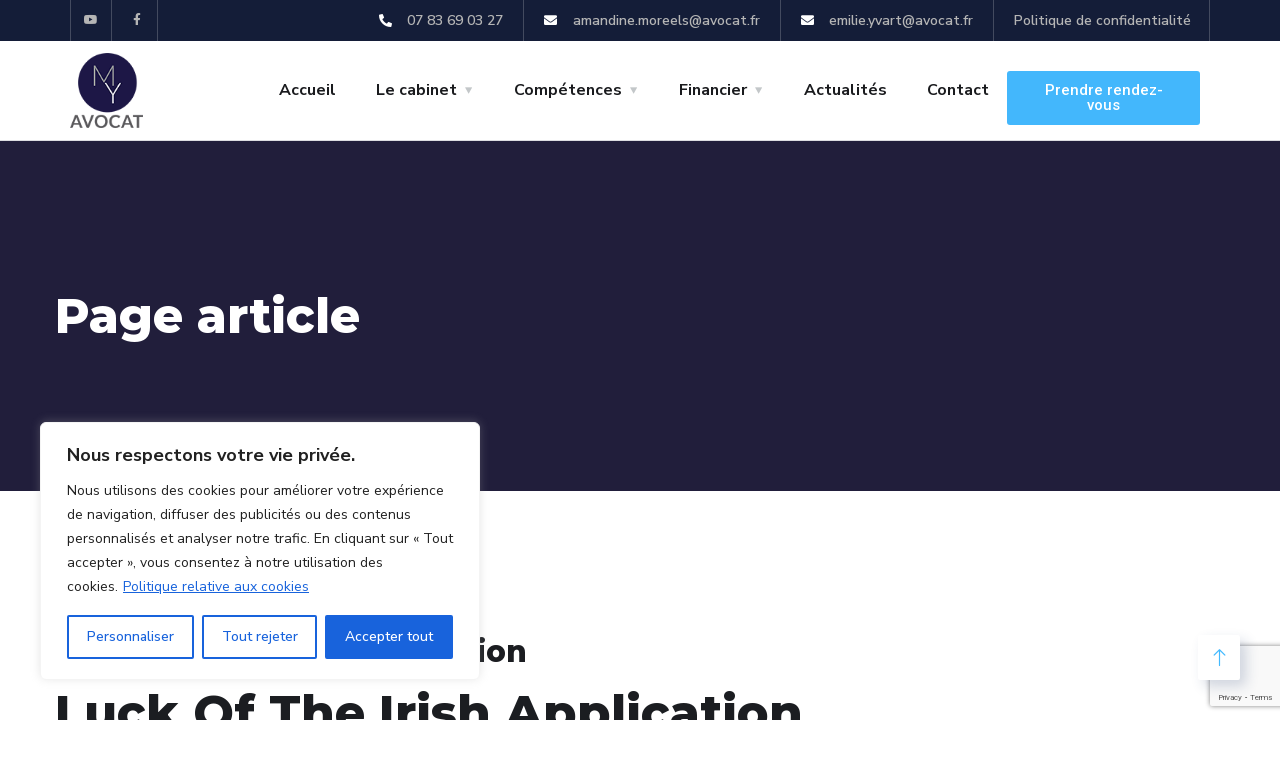

--- FILE ---
content_type: text/html; charset=utf-8
request_url: https://www.google.com/recaptcha/api2/anchor?ar=1&k=6LdAztIpAAAAAD5Cbt0PGLl1Hq3HF6v2wtwhWT88&co=aHR0cHM6Ly9teWF2b2NhdC1saWxsZS5mcjo0NDM.&hl=en&v=PoyoqOPhxBO7pBk68S4YbpHZ&size=invisible&anchor-ms=40000&execute-ms=30000&cb=cn14kpbjbkn7
body_size: 48886
content:
<!DOCTYPE HTML><html dir="ltr" lang="en"><head><meta http-equiv="Content-Type" content="text/html; charset=UTF-8">
<meta http-equiv="X-UA-Compatible" content="IE=edge">
<title>reCAPTCHA</title>
<style type="text/css">
/* cyrillic-ext */
@font-face {
  font-family: 'Roboto';
  font-style: normal;
  font-weight: 400;
  font-stretch: 100%;
  src: url(//fonts.gstatic.com/s/roboto/v48/KFO7CnqEu92Fr1ME7kSn66aGLdTylUAMa3GUBHMdazTgWw.woff2) format('woff2');
  unicode-range: U+0460-052F, U+1C80-1C8A, U+20B4, U+2DE0-2DFF, U+A640-A69F, U+FE2E-FE2F;
}
/* cyrillic */
@font-face {
  font-family: 'Roboto';
  font-style: normal;
  font-weight: 400;
  font-stretch: 100%;
  src: url(//fonts.gstatic.com/s/roboto/v48/KFO7CnqEu92Fr1ME7kSn66aGLdTylUAMa3iUBHMdazTgWw.woff2) format('woff2');
  unicode-range: U+0301, U+0400-045F, U+0490-0491, U+04B0-04B1, U+2116;
}
/* greek-ext */
@font-face {
  font-family: 'Roboto';
  font-style: normal;
  font-weight: 400;
  font-stretch: 100%;
  src: url(//fonts.gstatic.com/s/roboto/v48/KFO7CnqEu92Fr1ME7kSn66aGLdTylUAMa3CUBHMdazTgWw.woff2) format('woff2');
  unicode-range: U+1F00-1FFF;
}
/* greek */
@font-face {
  font-family: 'Roboto';
  font-style: normal;
  font-weight: 400;
  font-stretch: 100%;
  src: url(//fonts.gstatic.com/s/roboto/v48/KFO7CnqEu92Fr1ME7kSn66aGLdTylUAMa3-UBHMdazTgWw.woff2) format('woff2');
  unicode-range: U+0370-0377, U+037A-037F, U+0384-038A, U+038C, U+038E-03A1, U+03A3-03FF;
}
/* math */
@font-face {
  font-family: 'Roboto';
  font-style: normal;
  font-weight: 400;
  font-stretch: 100%;
  src: url(//fonts.gstatic.com/s/roboto/v48/KFO7CnqEu92Fr1ME7kSn66aGLdTylUAMawCUBHMdazTgWw.woff2) format('woff2');
  unicode-range: U+0302-0303, U+0305, U+0307-0308, U+0310, U+0312, U+0315, U+031A, U+0326-0327, U+032C, U+032F-0330, U+0332-0333, U+0338, U+033A, U+0346, U+034D, U+0391-03A1, U+03A3-03A9, U+03B1-03C9, U+03D1, U+03D5-03D6, U+03F0-03F1, U+03F4-03F5, U+2016-2017, U+2034-2038, U+203C, U+2040, U+2043, U+2047, U+2050, U+2057, U+205F, U+2070-2071, U+2074-208E, U+2090-209C, U+20D0-20DC, U+20E1, U+20E5-20EF, U+2100-2112, U+2114-2115, U+2117-2121, U+2123-214F, U+2190, U+2192, U+2194-21AE, U+21B0-21E5, U+21F1-21F2, U+21F4-2211, U+2213-2214, U+2216-22FF, U+2308-230B, U+2310, U+2319, U+231C-2321, U+2336-237A, U+237C, U+2395, U+239B-23B7, U+23D0, U+23DC-23E1, U+2474-2475, U+25AF, U+25B3, U+25B7, U+25BD, U+25C1, U+25CA, U+25CC, U+25FB, U+266D-266F, U+27C0-27FF, U+2900-2AFF, U+2B0E-2B11, U+2B30-2B4C, U+2BFE, U+3030, U+FF5B, U+FF5D, U+1D400-1D7FF, U+1EE00-1EEFF;
}
/* symbols */
@font-face {
  font-family: 'Roboto';
  font-style: normal;
  font-weight: 400;
  font-stretch: 100%;
  src: url(//fonts.gstatic.com/s/roboto/v48/KFO7CnqEu92Fr1ME7kSn66aGLdTylUAMaxKUBHMdazTgWw.woff2) format('woff2');
  unicode-range: U+0001-000C, U+000E-001F, U+007F-009F, U+20DD-20E0, U+20E2-20E4, U+2150-218F, U+2190, U+2192, U+2194-2199, U+21AF, U+21E6-21F0, U+21F3, U+2218-2219, U+2299, U+22C4-22C6, U+2300-243F, U+2440-244A, U+2460-24FF, U+25A0-27BF, U+2800-28FF, U+2921-2922, U+2981, U+29BF, U+29EB, U+2B00-2BFF, U+4DC0-4DFF, U+FFF9-FFFB, U+10140-1018E, U+10190-1019C, U+101A0, U+101D0-101FD, U+102E0-102FB, U+10E60-10E7E, U+1D2C0-1D2D3, U+1D2E0-1D37F, U+1F000-1F0FF, U+1F100-1F1AD, U+1F1E6-1F1FF, U+1F30D-1F30F, U+1F315, U+1F31C, U+1F31E, U+1F320-1F32C, U+1F336, U+1F378, U+1F37D, U+1F382, U+1F393-1F39F, U+1F3A7-1F3A8, U+1F3AC-1F3AF, U+1F3C2, U+1F3C4-1F3C6, U+1F3CA-1F3CE, U+1F3D4-1F3E0, U+1F3ED, U+1F3F1-1F3F3, U+1F3F5-1F3F7, U+1F408, U+1F415, U+1F41F, U+1F426, U+1F43F, U+1F441-1F442, U+1F444, U+1F446-1F449, U+1F44C-1F44E, U+1F453, U+1F46A, U+1F47D, U+1F4A3, U+1F4B0, U+1F4B3, U+1F4B9, U+1F4BB, U+1F4BF, U+1F4C8-1F4CB, U+1F4D6, U+1F4DA, U+1F4DF, U+1F4E3-1F4E6, U+1F4EA-1F4ED, U+1F4F7, U+1F4F9-1F4FB, U+1F4FD-1F4FE, U+1F503, U+1F507-1F50B, U+1F50D, U+1F512-1F513, U+1F53E-1F54A, U+1F54F-1F5FA, U+1F610, U+1F650-1F67F, U+1F687, U+1F68D, U+1F691, U+1F694, U+1F698, U+1F6AD, U+1F6B2, U+1F6B9-1F6BA, U+1F6BC, U+1F6C6-1F6CF, U+1F6D3-1F6D7, U+1F6E0-1F6EA, U+1F6F0-1F6F3, U+1F6F7-1F6FC, U+1F700-1F7FF, U+1F800-1F80B, U+1F810-1F847, U+1F850-1F859, U+1F860-1F887, U+1F890-1F8AD, U+1F8B0-1F8BB, U+1F8C0-1F8C1, U+1F900-1F90B, U+1F93B, U+1F946, U+1F984, U+1F996, U+1F9E9, U+1FA00-1FA6F, U+1FA70-1FA7C, U+1FA80-1FA89, U+1FA8F-1FAC6, U+1FACE-1FADC, U+1FADF-1FAE9, U+1FAF0-1FAF8, U+1FB00-1FBFF;
}
/* vietnamese */
@font-face {
  font-family: 'Roboto';
  font-style: normal;
  font-weight: 400;
  font-stretch: 100%;
  src: url(//fonts.gstatic.com/s/roboto/v48/KFO7CnqEu92Fr1ME7kSn66aGLdTylUAMa3OUBHMdazTgWw.woff2) format('woff2');
  unicode-range: U+0102-0103, U+0110-0111, U+0128-0129, U+0168-0169, U+01A0-01A1, U+01AF-01B0, U+0300-0301, U+0303-0304, U+0308-0309, U+0323, U+0329, U+1EA0-1EF9, U+20AB;
}
/* latin-ext */
@font-face {
  font-family: 'Roboto';
  font-style: normal;
  font-weight: 400;
  font-stretch: 100%;
  src: url(//fonts.gstatic.com/s/roboto/v48/KFO7CnqEu92Fr1ME7kSn66aGLdTylUAMa3KUBHMdazTgWw.woff2) format('woff2');
  unicode-range: U+0100-02BA, U+02BD-02C5, U+02C7-02CC, U+02CE-02D7, U+02DD-02FF, U+0304, U+0308, U+0329, U+1D00-1DBF, U+1E00-1E9F, U+1EF2-1EFF, U+2020, U+20A0-20AB, U+20AD-20C0, U+2113, U+2C60-2C7F, U+A720-A7FF;
}
/* latin */
@font-face {
  font-family: 'Roboto';
  font-style: normal;
  font-weight: 400;
  font-stretch: 100%;
  src: url(//fonts.gstatic.com/s/roboto/v48/KFO7CnqEu92Fr1ME7kSn66aGLdTylUAMa3yUBHMdazQ.woff2) format('woff2');
  unicode-range: U+0000-00FF, U+0131, U+0152-0153, U+02BB-02BC, U+02C6, U+02DA, U+02DC, U+0304, U+0308, U+0329, U+2000-206F, U+20AC, U+2122, U+2191, U+2193, U+2212, U+2215, U+FEFF, U+FFFD;
}
/* cyrillic-ext */
@font-face {
  font-family: 'Roboto';
  font-style: normal;
  font-weight: 500;
  font-stretch: 100%;
  src: url(//fonts.gstatic.com/s/roboto/v48/KFO7CnqEu92Fr1ME7kSn66aGLdTylUAMa3GUBHMdazTgWw.woff2) format('woff2');
  unicode-range: U+0460-052F, U+1C80-1C8A, U+20B4, U+2DE0-2DFF, U+A640-A69F, U+FE2E-FE2F;
}
/* cyrillic */
@font-face {
  font-family: 'Roboto';
  font-style: normal;
  font-weight: 500;
  font-stretch: 100%;
  src: url(//fonts.gstatic.com/s/roboto/v48/KFO7CnqEu92Fr1ME7kSn66aGLdTylUAMa3iUBHMdazTgWw.woff2) format('woff2');
  unicode-range: U+0301, U+0400-045F, U+0490-0491, U+04B0-04B1, U+2116;
}
/* greek-ext */
@font-face {
  font-family: 'Roboto';
  font-style: normal;
  font-weight: 500;
  font-stretch: 100%;
  src: url(//fonts.gstatic.com/s/roboto/v48/KFO7CnqEu92Fr1ME7kSn66aGLdTylUAMa3CUBHMdazTgWw.woff2) format('woff2');
  unicode-range: U+1F00-1FFF;
}
/* greek */
@font-face {
  font-family: 'Roboto';
  font-style: normal;
  font-weight: 500;
  font-stretch: 100%;
  src: url(//fonts.gstatic.com/s/roboto/v48/KFO7CnqEu92Fr1ME7kSn66aGLdTylUAMa3-UBHMdazTgWw.woff2) format('woff2');
  unicode-range: U+0370-0377, U+037A-037F, U+0384-038A, U+038C, U+038E-03A1, U+03A3-03FF;
}
/* math */
@font-face {
  font-family: 'Roboto';
  font-style: normal;
  font-weight: 500;
  font-stretch: 100%;
  src: url(//fonts.gstatic.com/s/roboto/v48/KFO7CnqEu92Fr1ME7kSn66aGLdTylUAMawCUBHMdazTgWw.woff2) format('woff2');
  unicode-range: U+0302-0303, U+0305, U+0307-0308, U+0310, U+0312, U+0315, U+031A, U+0326-0327, U+032C, U+032F-0330, U+0332-0333, U+0338, U+033A, U+0346, U+034D, U+0391-03A1, U+03A3-03A9, U+03B1-03C9, U+03D1, U+03D5-03D6, U+03F0-03F1, U+03F4-03F5, U+2016-2017, U+2034-2038, U+203C, U+2040, U+2043, U+2047, U+2050, U+2057, U+205F, U+2070-2071, U+2074-208E, U+2090-209C, U+20D0-20DC, U+20E1, U+20E5-20EF, U+2100-2112, U+2114-2115, U+2117-2121, U+2123-214F, U+2190, U+2192, U+2194-21AE, U+21B0-21E5, U+21F1-21F2, U+21F4-2211, U+2213-2214, U+2216-22FF, U+2308-230B, U+2310, U+2319, U+231C-2321, U+2336-237A, U+237C, U+2395, U+239B-23B7, U+23D0, U+23DC-23E1, U+2474-2475, U+25AF, U+25B3, U+25B7, U+25BD, U+25C1, U+25CA, U+25CC, U+25FB, U+266D-266F, U+27C0-27FF, U+2900-2AFF, U+2B0E-2B11, U+2B30-2B4C, U+2BFE, U+3030, U+FF5B, U+FF5D, U+1D400-1D7FF, U+1EE00-1EEFF;
}
/* symbols */
@font-face {
  font-family: 'Roboto';
  font-style: normal;
  font-weight: 500;
  font-stretch: 100%;
  src: url(//fonts.gstatic.com/s/roboto/v48/KFO7CnqEu92Fr1ME7kSn66aGLdTylUAMaxKUBHMdazTgWw.woff2) format('woff2');
  unicode-range: U+0001-000C, U+000E-001F, U+007F-009F, U+20DD-20E0, U+20E2-20E4, U+2150-218F, U+2190, U+2192, U+2194-2199, U+21AF, U+21E6-21F0, U+21F3, U+2218-2219, U+2299, U+22C4-22C6, U+2300-243F, U+2440-244A, U+2460-24FF, U+25A0-27BF, U+2800-28FF, U+2921-2922, U+2981, U+29BF, U+29EB, U+2B00-2BFF, U+4DC0-4DFF, U+FFF9-FFFB, U+10140-1018E, U+10190-1019C, U+101A0, U+101D0-101FD, U+102E0-102FB, U+10E60-10E7E, U+1D2C0-1D2D3, U+1D2E0-1D37F, U+1F000-1F0FF, U+1F100-1F1AD, U+1F1E6-1F1FF, U+1F30D-1F30F, U+1F315, U+1F31C, U+1F31E, U+1F320-1F32C, U+1F336, U+1F378, U+1F37D, U+1F382, U+1F393-1F39F, U+1F3A7-1F3A8, U+1F3AC-1F3AF, U+1F3C2, U+1F3C4-1F3C6, U+1F3CA-1F3CE, U+1F3D4-1F3E0, U+1F3ED, U+1F3F1-1F3F3, U+1F3F5-1F3F7, U+1F408, U+1F415, U+1F41F, U+1F426, U+1F43F, U+1F441-1F442, U+1F444, U+1F446-1F449, U+1F44C-1F44E, U+1F453, U+1F46A, U+1F47D, U+1F4A3, U+1F4B0, U+1F4B3, U+1F4B9, U+1F4BB, U+1F4BF, U+1F4C8-1F4CB, U+1F4D6, U+1F4DA, U+1F4DF, U+1F4E3-1F4E6, U+1F4EA-1F4ED, U+1F4F7, U+1F4F9-1F4FB, U+1F4FD-1F4FE, U+1F503, U+1F507-1F50B, U+1F50D, U+1F512-1F513, U+1F53E-1F54A, U+1F54F-1F5FA, U+1F610, U+1F650-1F67F, U+1F687, U+1F68D, U+1F691, U+1F694, U+1F698, U+1F6AD, U+1F6B2, U+1F6B9-1F6BA, U+1F6BC, U+1F6C6-1F6CF, U+1F6D3-1F6D7, U+1F6E0-1F6EA, U+1F6F0-1F6F3, U+1F6F7-1F6FC, U+1F700-1F7FF, U+1F800-1F80B, U+1F810-1F847, U+1F850-1F859, U+1F860-1F887, U+1F890-1F8AD, U+1F8B0-1F8BB, U+1F8C0-1F8C1, U+1F900-1F90B, U+1F93B, U+1F946, U+1F984, U+1F996, U+1F9E9, U+1FA00-1FA6F, U+1FA70-1FA7C, U+1FA80-1FA89, U+1FA8F-1FAC6, U+1FACE-1FADC, U+1FADF-1FAE9, U+1FAF0-1FAF8, U+1FB00-1FBFF;
}
/* vietnamese */
@font-face {
  font-family: 'Roboto';
  font-style: normal;
  font-weight: 500;
  font-stretch: 100%;
  src: url(//fonts.gstatic.com/s/roboto/v48/KFO7CnqEu92Fr1ME7kSn66aGLdTylUAMa3OUBHMdazTgWw.woff2) format('woff2');
  unicode-range: U+0102-0103, U+0110-0111, U+0128-0129, U+0168-0169, U+01A0-01A1, U+01AF-01B0, U+0300-0301, U+0303-0304, U+0308-0309, U+0323, U+0329, U+1EA0-1EF9, U+20AB;
}
/* latin-ext */
@font-face {
  font-family: 'Roboto';
  font-style: normal;
  font-weight: 500;
  font-stretch: 100%;
  src: url(//fonts.gstatic.com/s/roboto/v48/KFO7CnqEu92Fr1ME7kSn66aGLdTylUAMa3KUBHMdazTgWw.woff2) format('woff2');
  unicode-range: U+0100-02BA, U+02BD-02C5, U+02C7-02CC, U+02CE-02D7, U+02DD-02FF, U+0304, U+0308, U+0329, U+1D00-1DBF, U+1E00-1E9F, U+1EF2-1EFF, U+2020, U+20A0-20AB, U+20AD-20C0, U+2113, U+2C60-2C7F, U+A720-A7FF;
}
/* latin */
@font-face {
  font-family: 'Roboto';
  font-style: normal;
  font-weight: 500;
  font-stretch: 100%;
  src: url(//fonts.gstatic.com/s/roboto/v48/KFO7CnqEu92Fr1ME7kSn66aGLdTylUAMa3yUBHMdazQ.woff2) format('woff2');
  unicode-range: U+0000-00FF, U+0131, U+0152-0153, U+02BB-02BC, U+02C6, U+02DA, U+02DC, U+0304, U+0308, U+0329, U+2000-206F, U+20AC, U+2122, U+2191, U+2193, U+2212, U+2215, U+FEFF, U+FFFD;
}
/* cyrillic-ext */
@font-face {
  font-family: 'Roboto';
  font-style: normal;
  font-weight: 900;
  font-stretch: 100%;
  src: url(//fonts.gstatic.com/s/roboto/v48/KFO7CnqEu92Fr1ME7kSn66aGLdTylUAMa3GUBHMdazTgWw.woff2) format('woff2');
  unicode-range: U+0460-052F, U+1C80-1C8A, U+20B4, U+2DE0-2DFF, U+A640-A69F, U+FE2E-FE2F;
}
/* cyrillic */
@font-face {
  font-family: 'Roboto';
  font-style: normal;
  font-weight: 900;
  font-stretch: 100%;
  src: url(//fonts.gstatic.com/s/roboto/v48/KFO7CnqEu92Fr1ME7kSn66aGLdTylUAMa3iUBHMdazTgWw.woff2) format('woff2');
  unicode-range: U+0301, U+0400-045F, U+0490-0491, U+04B0-04B1, U+2116;
}
/* greek-ext */
@font-face {
  font-family: 'Roboto';
  font-style: normal;
  font-weight: 900;
  font-stretch: 100%;
  src: url(//fonts.gstatic.com/s/roboto/v48/KFO7CnqEu92Fr1ME7kSn66aGLdTylUAMa3CUBHMdazTgWw.woff2) format('woff2');
  unicode-range: U+1F00-1FFF;
}
/* greek */
@font-face {
  font-family: 'Roboto';
  font-style: normal;
  font-weight: 900;
  font-stretch: 100%;
  src: url(//fonts.gstatic.com/s/roboto/v48/KFO7CnqEu92Fr1ME7kSn66aGLdTylUAMa3-UBHMdazTgWw.woff2) format('woff2');
  unicode-range: U+0370-0377, U+037A-037F, U+0384-038A, U+038C, U+038E-03A1, U+03A3-03FF;
}
/* math */
@font-face {
  font-family: 'Roboto';
  font-style: normal;
  font-weight: 900;
  font-stretch: 100%;
  src: url(//fonts.gstatic.com/s/roboto/v48/KFO7CnqEu92Fr1ME7kSn66aGLdTylUAMawCUBHMdazTgWw.woff2) format('woff2');
  unicode-range: U+0302-0303, U+0305, U+0307-0308, U+0310, U+0312, U+0315, U+031A, U+0326-0327, U+032C, U+032F-0330, U+0332-0333, U+0338, U+033A, U+0346, U+034D, U+0391-03A1, U+03A3-03A9, U+03B1-03C9, U+03D1, U+03D5-03D6, U+03F0-03F1, U+03F4-03F5, U+2016-2017, U+2034-2038, U+203C, U+2040, U+2043, U+2047, U+2050, U+2057, U+205F, U+2070-2071, U+2074-208E, U+2090-209C, U+20D0-20DC, U+20E1, U+20E5-20EF, U+2100-2112, U+2114-2115, U+2117-2121, U+2123-214F, U+2190, U+2192, U+2194-21AE, U+21B0-21E5, U+21F1-21F2, U+21F4-2211, U+2213-2214, U+2216-22FF, U+2308-230B, U+2310, U+2319, U+231C-2321, U+2336-237A, U+237C, U+2395, U+239B-23B7, U+23D0, U+23DC-23E1, U+2474-2475, U+25AF, U+25B3, U+25B7, U+25BD, U+25C1, U+25CA, U+25CC, U+25FB, U+266D-266F, U+27C0-27FF, U+2900-2AFF, U+2B0E-2B11, U+2B30-2B4C, U+2BFE, U+3030, U+FF5B, U+FF5D, U+1D400-1D7FF, U+1EE00-1EEFF;
}
/* symbols */
@font-face {
  font-family: 'Roboto';
  font-style: normal;
  font-weight: 900;
  font-stretch: 100%;
  src: url(//fonts.gstatic.com/s/roboto/v48/KFO7CnqEu92Fr1ME7kSn66aGLdTylUAMaxKUBHMdazTgWw.woff2) format('woff2');
  unicode-range: U+0001-000C, U+000E-001F, U+007F-009F, U+20DD-20E0, U+20E2-20E4, U+2150-218F, U+2190, U+2192, U+2194-2199, U+21AF, U+21E6-21F0, U+21F3, U+2218-2219, U+2299, U+22C4-22C6, U+2300-243F, U+2440-244A, U+2460-24FF, U+25A0-27BF, U+2800-28FF, U+2921-2922, U+2981, U+29BF, U+29EB, U+2B00-2BFF, U+4DC0-4DFF, U+FFF9-FFFB, U+10140-1018E, U+10190-1019C, U+101A0, U+101D0-101FD, U+102E0-102FB, U+10E60-10E7E, U+1D2C0-1D2D3, U+1D2E0-1D37F, U+1F000-1F0FF, U+1F100-1F1AD, U+1F1E6-1F1FF, U+1F30D-1F30F, U+1F315, U+1F31C, U+1F31E, U+1F320-1F32C, U+1F336, U+1F378, U+1F37D, U+1F382, U+1F393-1F39F, U+1F3A7-1F3A8, U+1F3AC-1F3AF, U+1F3C2, U+1F3C4-1F3C6, U+1F3CA-1F3CE, U+1F3D4-1F3E0, U+1F3ED, U+1F3F1-1F3F3, U+1F3F5-1F3F7, U+1F408, U+1F415, U+1F41F, U+1F426, U+1F43F, U+1F441-1F442, U+1F444, U+1F446-1F449, U+1F44C-1F44E, U+1F453, U+1F46A, U+1F47D, U+1F4A3, U+1F4B0, U+1F4B3, U+1F4B9, U+1F4BB, U+1F4BF, U+1F4C8-1F4CB, U+1F4D6, U+1F4DA, U+1F4DF, U+1F4E3-1F4E6, U+1F4EA-1F4ED, U+1F4F7, U+1F4F9-1F4FB, U+1F4FD-1F4FE, U+1F503, U+1F507-1F50B, U+1F50D, U+1F512-1F513, U+1F53E-1F54A, U+1F54F-1F5FA, U+1F610, U+1F650-1F67F, U+1F687, U+1F68D, U+1F691, U+1F694, U+1F698, U+1F6AD, U+1F6B2, U+1F6B9-1F6BA, U+1F6BC, U+1F6C6-1F6CF, U+1F6D3-1F6D7, U+1F6E0-1F6EA, U+1F6F0-1F6F3, U+1F6F7-1F6FC, U+1F700-1F7FF, U+1F800-1F80B, U+1F810-1F847, U+1F850-1F859, U+1F860-1F887, U+1F890-1F8AD, U+1F8B0-1F8BB, U+1F8C0-1F8C1, U+1F900-1F90B, U+1F93B, U+1F946, U+1F984, U+1F996, U+1F9E9, U+1FA00-1FA6F, U+1FA70-1FA7C, U+1FA80-1FA89, U+1FA8F-1FAC6, U+1FACE-1FADC, U+1FADF-1FAE9, U+1FAF0-1FAF8, U+1FB00-1FBFF;
}
/* vietnamese */
@font-face {
  font-family: 'Roboto';
  font-style: normal;
  font-weight: 900;
  font-stretch: 100%;
  src: url(//fonts.gstatic.com/s/roboto/v48/KFO7CnqEu92Fr1ME7kSn66aGLdTylUAMa3OUBHMdazTgWw.woff2) format('woff2');
  unicode-range: U+0102-0103, U+0110-0111, U+0128-0129, U+0168-0169, U+01A0-01A1, U+01AF-01B0, U+0300-0301, U+0303-0304, U+0308-0309, U+0323, U+0329, U+1EA0-1EF9, U+20AB;
}
/* latin-ext */
@font-face {
  font-family: 'Roboto';
  font-style: normal;
  font-weight: 900;
  font-stretch: 100%;
  src: url(//fonts.gstatic.com/s/roboto/v48/KFO7CnqEu92Fr1ME7kSn66aGLdTylUAMa3KUBHMdazTgWw.woff2) format('woff2');
  unicode-range: U+0100-02BA, U+02BD-02C5, U+02C7-02CC, U+02CE-02D7, U+02DD-02FF, U+0304, U+0308, U+0329, U+1D00-1DBF, U+1E00-1E9F, U+1EF2-1EFF, U+2020, U+20A0-20AB, U+20AD-20C0, U+2113, U+2C60-2C7F, U+A720-A7FF;
}
/* latin */
@font-face {
  font-family: 'Roboto';
  font-style: normal;
  font-weight: 900;
  font-stretch: 100%;
  src: url(//fonts.gstatic.com/s/roboto/v48/KFO7CnqEu92Fr1ME7kSn66aGLdTylUAMa3yUBHMdazQ.woff2) format('woff2');
  unicode-range: U+0000-00FF, U+0131, U+0152-0153, U+02BB-02BC, U+02C6, U+02DA, U+02DC, U+0304, U+0308, U+0329, U+2000-206F, U+20AC, U+2122, U+2191, U+2193, U+2212, U+2215, U+FEFF, U+FFFD;
}

</style>
<link rel="stylesheet" type="text/css" href="https://www.gstatic.com/recaptcha/releases/PoyoqOPhxBO7pBk68S4YbpHZ/styles__ltr.css">
<script nonce="aDxOMIUZJYj8kF2Z9Lq-5w" type="text/javascript">window['__recaptcha_api'] = 'https://www.google.com/recaptcha/api2/';</script>
<script type="text/javascript" src="https://www.gstatic.com/recaptcha/releases/PoyoqOPhxBO7pBk68S4YbpHZ/recaptcha__en.js" nonce="aDxOMIUZJYj8kF2Z9Lq-5w">
      
    </script></head>
<body><div id="rc-anchor-alert" class="rc-anchor-alert"></div>
<input type="hidden" id="recaptcha-token" value="[base64]">
<script type="text/javascript" nonce="aDxOMIUZJYj8kF2Z9Lq-5w">
      recaptcha.anchor.Main.init("[\x22ainput\x22,[\x22bgdata\x22,\x22\x22,\[base64]/[base64]/[base64]/[base64]/cjw8ejpyPj4+eil9Y2F0Y2gobCl7dGhyb3cgbDt9fSxIPWZ1bmN0aW9uKHcsdCx6KXtpZih3PT0xOTR8fHc9PTIwOCl0LnZbd10/dC52W3ddLmNvbmNhdCh6KTp0LnZbd109b2Yoeix0KTtlbHNle2lmKHQuYkImJnchPTMxNylyZXR1cm47dz09NjZ8fHc9PTEyMnx8dz09NDcwfHx3PT00NHx8dz09NDE2fHx3PT0zOTd8fHc9PTQyMXx8dz09Njh8fHc9PTcwfHx3PT0xODQ/[base64]/[base64]/[base64]/bmV3IGRbVl0oSlswXSk6cD09Mj9uZXcgZFtWXShKWzBdLEpbMV0pOnA9PTM/bmV3IGRbVl0oSlswXSxKWzFdLEpbMl0pOnA9PTQ/[base64]/[base64]/[base64]/[base64]\x22,\[base64]\\u003d\x22,\x22FMKnYw7DmMKlK13CtcKbJMOBPnbDvsKHw4toBcKXw4p4wprDoHhnw77Ct0bDsl/Ck8Kkw7PClCZaGsOCw44CdQXCh8KNGXQ1w68AG8OPcgd8QsO3wrl1VMKSw4HDnl/[base64]/wrLDuiEDwrTCu27CvELCvGFGwovCusK0w43CkhMywq9Iw6xhMcODwr3Cg8OtwrDCocKsSVMYwrPCgMK2bTnDtsOhw5EDw5HDtsKEw4F4YFfDmMKHLRHCqMKpwqBkeSVRw6NGM8O5w4DCmcO2AUQ8wpgfZsO3wrJJGSh/w7h5Z3XDlsK5az7DiHMkfsOvwqrCpsOFw4PDuMO3w4Ziw4nDgcKLwrhSw5/DnMO9wp7CtcOKSAg3w6XCpMOhw4XDoQgPNAt+w4/DjcOzGm/DpEHDrsOoRXLCmcODbMKQwp/Dp8Ofw43CtsKJwo1Bw409wqd6w5LDpl3CtW7DsnrDicK9w4PDhyF7wrZNS8KtOsKcKMOewoPCl8KUZ8KgwqFTNW50GsKHL8OCw5UVwqZPccKBwqALeAFCw55GWMK0wrkJw4vDtU9SWAPDtcOPwr/Co8OyORrCmsOmwqwPwqErw65kJ8O2SHlCKsO4QcKwC8OSBwrCvmc/w5PDkVU1w5Bjwo4Uw6DCtHocLcO3wqvDjkg0w5DCglzCncKZLG3Dl8OfN1hxW0kRDMKzwqnDtXPCgcOSw43DskTDvcOyRBbDmRBCwplxw65lwqbCusKMwogsIMKVSSbCjC/CqhnCmADDiX81w5/DmcKAOjIew50XfMO9wrEQY8O5dFxnQMOSLcOFSMOWwo7CnGzCjkYuB8OLKwjCqsKLwrLDv2Vrwp59HsODPcOfw7HDpSRsw4HDqnBGw6DCm8KGwrDDrcOFwqPCnVzDrAJHw5/CsA/Co8KANVYBw5nDncKFPnbCvMKHw4UWAlTDvnTCmMKVwrLCmzMLwrPCujjCpMOxw54qwo4Hw7/DsykeFsKcw5zDj2gSP8OfZcKUDQ7DisKhSCzCgcK7w60rwokxPQHCisOfwoc/R8OFwqA/a8OwYcOwPMOWGTZSw7IxwoFKw6XDo3vDuRrCrMOfwpvCosKVKsKHw4jCkgnDmcOMX8OHXHUfCyw9AMKBwo3CuRIZw7HCim3CsAfCpSoowpLDh8Knw4RRGnQlw6PCumbDiMKmDnocw5NZb8K7w7Eewr1/w57Dv2fDokpww787wpU9w4XDscO4wqjCjcOaw4cjD8K0w4XCsxvDrsOTfUzCvV3Cm8OaQSbClcKNPVLCqsOIwrlsJyUewoDDhk0MecOxScOswqzClwbCvcOoc8OXwpfDsydfXwzCsT3DisK9wrJ0w7/CgsOBwr3DsiXDi8KKwoTCvz8Bwo/CkSfDqMKhIicdNyjDk8OKeAXCqcKDwoEFw6HCq2kJw7lZw6bCtyHCmcKnw53CvcKVP8KXM8ObHMOqOcKFw6l8YMOKw6nDiER0V8OjH8KhdsOBOcKRDFnCksKOwokSaAbCowvDvcO0w6fDihQMwqV/wqnDpiLCqyMHwrDDgMK4w4zDsntzw45HOsKUF8OGwrpDa8K6HW05w7nCuRzDisKGwoERLMKmP3xqwocCwpE1KRfDkg8Yw7kXw4RTw6fDu1XChy4Xw5jDkTESPkLCv112wobCrWTDg2/DgMKFSHIzw4jCsCbDg0HDvsKpw4HCusKuw4JbwrFkNxfDgVpLw5bCjMK2CMKlwo/ChcKXwpJTJMKCA8O5wpsAw514cDcTHw/DssOeworDmAPCijnDhQ7DlDE5XlxHTCfDqMO4Nnx9wrbCq8KIw6MmFsOpwo0KTgjCohokw5/Ck8KSw7bCuVNcPk7CpC5zw7NSaMOgwrXCsTrDmMOvw68dw6ckw6Bww4tawrTDv8Khw6DCo8OACMKdw4dWw5LDoiEfUsO2DsKQw5/Dh8KiwprDlMOVZcKYw7vClyhIwp1uwpVQYDTDs1/Dv0Vqezk2w6oCG8OxGcOxw4RMDsKfbsOjZQQxw6/CrsKDw5LDo3fDvx3DunNew7MLwqEUwpDCgwUnwq3ClCBrJMKtwrxsw4vCuMKew4xswp8iIMOzTXDDnHJ5BcKEMBN/wp3DpcOHRcOJLV4pw7R+SMKRNcK/[base64]/DoMO/wpYow7ZFw7TCvMO9S1DDtE/[base64]/R8Kzw6jDg2szHsOmdMKmw4fCuTPCuMO+RMOOGjvCncKPGsK7w6FCRwAwQ8KlFcOhw7vCt8KzwrtNZsKLdsKZwrtlw4PCmsK+PFfCkhU8woQyOn5fwr3DjmTCv8KSaVRAw5YbS3LCmMO2w7nCoMKowqzCv8Kww7PDqmwJw6HChW/[base64]/ClcOywpQGw5/CjsOxw7bDncOWXsO1KX3DjkklwrHCtsKfwoh7w6DDosOnw6YBIRbDmcOew6smwqh4wobCkgxaw6cCwrXDtk5uwp4EDVHChcK0w69XbC0ow7DCksOUGg1MMsKowohEw6JqLC5lQMKSwqEPAWhYbwkrwpZYZsOiw6xkwp40w4XCh8KHw51FM8KvTE7DiMONw7/CvsKOw5RYDcKqdcO5w7/CthJFLsKMwq3DlMKAwpIDwo3DgDIUcMKDdk4BScOMw4IVLMK6ZcOUInDCqml8E8KqTG/[base64]/w6rCm2d4w4shwprDlcOmA8Opw5fCocKNLHbCiMOFAsKUwqdGwpnDh8KuL2TCmEEEw6DClmhccsO6F0tzwpXCpsOmw7HCj8KxGnbDuyZ6OsK6P8OwacKAw7xtBDPDuMONw7rDucOWwrbClMKOw6A8EsKjwq/DkMO6ZCjCuMKKfMKPw691woPCtMKHwqp7OcOqQ8K+wrcRwrXCo8KEY3jDvMKYw4DDiF06wqMQasKfwrxZfXbCmsKVAU1mw4rChUFNwrXDuQrCshTDikHCvyZzwrjDnMKDwp/DqsOTwqQtcMOpZ8OIEMKAFFfDsMOnJzk7wqvDmnlBwoUcIRQnPkgSw7PCtsOGw7zDlMKxwqByw7lNfzMbwoJ7MTXCpMOOwpbDocK/[base64]/[base64]/CmsOFw4giEsKrIsK2wo3DisOWH8OLSjkJwrcvLMOvUMK0wpDDvTt4wppHBj5hwofDj8KeIMObw4cbw7zDi8OCwo/CmQ0AMcKIYMO9OjnDgnHCrMOSwobDhsKmwrzDuMOVBDRswql6VgRPXsOBVCHCnMK/f8KtScOVw7bClzHDpSwOw4VKw7plw7/[base64]/CuMKcwpzDosOHwpbChS/DlMOOFTPChQA7Bw1lwrzDi8OGDMKgHsKzDXzDssKWw4lUG8KFOCEoT8K+YcKRdizCv3PDnsO7woPDrMOJc8OnwpDDl8KNw7DDgmk4w7Ifw5ghGGsQUlRew7/DqUTChnDCqgDDuhnDg0zDngbDscOYw7MBD3TDgjE8CMKlwpEFwo3CqsKCw6c3wrgwGcKdIcOQw6RGCsK8wpfCuMK2w457w7Rcw4wUwq5hGsOdwpxrVRPCh0UVw6DDuQDDgMOTwq8xTUDCoTofwpRkwrg0J8OtasOuwoEHw5h2w58IwphRe0jCtxjCox/[base64]/IMKoT8KoZkXDtcObdgtibic/w4hrwpnDo8O5w4A2wp3CkRQIw5zCu8KawqLDlsOYwpjCu8KOO8KMOMKdZUVndsOxO8KADsKIw7cBwql6CA8PcMK8w7Qpb8O2w4zDlMO+w5deNBnCk8OrKMKwwqnDmkDCh2lTwq0kw6R9wrQnMMOqQsKkwqoea0nDklrCg1/CsMO/WhFabDs1w7jDhRk5DcKPwqgHwqAzw4/[base64]/w4PDuMKOWh0ZVjLDrsOCGcOCHw9dB01uwrTCmRdWw7rDi8OWJy4sw4LCl8KUwrgpw78Gw47Cimpxw7E4JzVPwrHDvMKJwpHCn1zDmgtkc8KAJcKlwqjDi8O3w7MLM35jRiALbcOhZMKIdcOwJkPDjsKqaMK7bMKww4fDmQDCti8/fWURw57DvsOZMFPCvcK+EVDCr8KLTQDDgzHDn3XDv1rCvcK5w6EZw6fCk0JkUmDDkcOsfcKhw7VoW0PDj8KYOzsHw4U5eiZBTxo4w4/CpsK/woNxw4LDhsOaIcOYX8KFIBzDgMK6FMODBsO8w7xVcB7CgMOdNMOXLMK2wo9VEDIlwobDsllwDMOawrHCi8K1wohJwrbCmG9jXmN3JsO7JMKiw5RKw41IQcKocHlwwprCtE/DmXjDtMOhw7fDisKwwqYHwodQLcOyw6zCr8KJYT/[base64]/[base64]/CsgnDhMKIw5NgTMKjw6tJV8OGbMKWw5YWNMKFw5DDm8OoXDHCtm3DpkcywrNTXlVhdSzDtH7CtsKoBiETw7ITwpJFwq/Dq8Kgw6daBsKEw5F8wrsFwrHCghDDuVPDosKswqbDqkHCjcKZwrXCiwvDhcOlUcKcbCXDgBnDlQbCtMOPKXh9wqPCqsOtwrdIfjVswrXCrnfDgMKPVyrCmsOjwrTDpcKZwrXCjsKjwpQWwqTCgFrCmyHCkG/DssK5FhvDjMKmWcOqZcOWLnxmw7LCknvDniEKw53CgMOiwr17MsK/BwB2HsKUw7EywrvCvsO5EMKOYzZbwqHDq0/Dm3gYCjHDtcOGwrA4woNwwr3CpirCrsONOsKRwqsYF8KkGcKqw5/CpnQbF8OMbxzCqhPCtzIXW8Ogw4bCqXsgVMKywr4KBsKDRFLCkMKYJ8KlbMOZDADCgsO3FMOEPUISQEzDsMKVB8K2wpV5SU5Jw4wrdMKMw43DjcOQFsKtwqkEaX/CvUDDhQhxNMO+dMOVw7bDoDzDs8KVEcOCDnrCvMOaJWIXYzjCsi/CmsKzw5rDoy/CnWxhw5VqUzMPKmZMWcK0wrXDuj/CgBHDqcObw6UUwox1woomNMO4XMKzw6A8MxUZPwzDhHFGU8KPwokAwqjCtcODDcKYwqnCssOnwrbCv8OwC8KswqxrcsOJwrXCqsO3w6PDr8Omw7IwOMKAd8Ovw7zDi8KLw7cfwpPDhcKqXj8KJjNfw4Z/cXw7wrI3wqwIbVnCt8KBw5pmwqtxRRLCnMOzCSDCpAEYwpDCjMKkbw3DjCICwoHDucKmw6TDsMKAwpASwqp4NGQNIcOSw4/DhDXDijFJXS7DgcOHUcOfwpjDvcKFw4bCgMKFw6TCuQ4IwoF9DcKVQcOBwojCpDlGwoQ/[base64]/Dv8O7w7paw5gsw7DCrG7DlD5VLsOsw5zDjsKOaiUiRcOrw6MOwpnCpQTDvMKCaH5Pw40awo4/S8KEEl8ifcOSDsOEw7HDhUBZwqtFw77Dikokw598w53Du8OuScKXwqnCtzBiw7cWah4swrbDocKfw53CicK/exLCuTnCn8KMOxlyD1fDscKwGsKcaStiHT4UBCDDo8ODQHITLktswrrDhC3DocObw4hBwrnCtGc0wq8LwpV8Ri7DvMOgA8OUwr7CmMKefMOBX8OzEzhmPR5YACpPwqPCuXHCs3UWORPDkMO8JhDDs8KfP3HChi9/TsOPQyPDv8KlwpzDvUMXc8K0ZMO2woAUwovCqcOBZWMxwoXCu8OKwoE3bmHCtcKTw4lBw6nCrMOIYMOgCztwwozCu8OKwqtcwofCgn3DtzklTMO5woYRGXwkIMKReMKLwo/CkMKpw4nDqsO3w4BkwoPDr8OSBcObEsOnVRnDusOvwpwfwqIxwo1AcA/CumrCmSxcYsOJE3vCm8OWJcKjHW/CtsKbQcK6UB7CvcOkPzHDok7Do8OiHsOvCzLDmcKDa04JfF1xXMOUERwIw4J8A8Kmw4Zrw7HCmToxwpPCicKCw7zCu8KAM8KqZSd4Ejc3ew/DrcOhf29ME8KnXAfCtMOWw5LDpWQPw4/[base64]/DksKNMyJNSBPCulccw6obwrjDr8KFPsKDccKQwpl9wpQuLmxlJw7Dm8ODwprDgcKiQGIbCcOVEykBw5ppNX8iAsOzGcKUOQzCshbCsgNewrbCgEfDgw3CmUMpwppKaxlFB8KBScK/[base64]/CozLCglXCvhHCucOVwp5Owr7CnX11FsKpbRnCkBpyBQLCrQbDk8ORw43Ci8OnwqXDpCnCvlMZX8O/[base64]/QMORwoRYRSF1NRsaX8KMw6Adw4bDtUg2wpPDh0AFUsKHJcKzXMKqUsKRw5B1OcO9w44fwq7DrQZAwqhkPcOowooqA31ZwoQdD27DrEpkwp5ZBcOew7TCpsK6WXNwwr12OR/CrjLDn8KQw54gwoZEw5/DjAfClMOsw4fDmsK/[base64]/CsRY0R8KaH8OiYHUGw7jDtcKXccKHw4hjSx3Dh28jO2HDpcOVw6bDqxXCnAnDn2zCocO0SS53UcKvRCFswrNHwrzCo8OCGMKcLsO5NyBJwrHCrHYRGMKxw5TCg8OaI8KWw4/Dj8OQRmoZKcO+HMO6woPCvnPDqcKNU2rClMOKaCLCgsOnRSkVwrxmwqVkwr7CvE/[base64]/CnkxYwq9Yw5Ewb8OPw4c0F33CvWPDmcKJw41BDsKPwpRbw4VVw7pTw7NKwpcOw63Cq8KMBWXCnV9Dw5Y1w6LDuXnCjglcw7ZFwqBbw6Ivwo7DuAIgbsOqVMOxw7jCl8Oxw6p+wqHDjcOowo/Dp1wpwr81w4zDrSbCsWLDgkHCi1PCjcOxwqrDgcO4bUdtwqANwprDhX3CrMKnwo/Dkh5BGl/Du8ODa3IaJ8KRZQpOwr/[base64]/DiApowpnDsMKZwoDCp8Opb8OgwprCh2rCrWvCgm4kw77DtG3Dt8K+G38ffsOfwoPDgAhpZgTDpcOaT8OHwrHDlXfDm8OVNcKHCXpHFsOAecKmfHYPQcOSDMKOwrTCrsK5wqHCvyF9w6Jkw4HDjcOyGcKQEcKuC8ObXcOGSsK7w6/Dl3PClGHDhEl8AcKiwpnCgsOQwojDjsKSWcKawrrDl0xmKBXCvgXDoBhUPcKtwoXDrwDCtCU6PMOww7hRwqVIAS/[base64]/DqBxTw7fCq8ObwoHClGhEwobCgFLCi8KOK8KDwr/CsFAQwrldXkTCl8OEwoIOwqJ8e21hw6DDvm5TwppgwqDDhwgRPC5/w5kNwo7CmnVKwqpfw4/Dng3ChMOdGsOpwprDt8KPYsOFw5Y8WcOkwp4wwqQ8w5/DusOeGFAiwq7CvMO1wqIRwr3Cm1bCgMKRUinCmwB/woHDl8KJw4h/woB0ZMKsPAldJjVqDcKFR8KRwrdLCS7CpcOcJy3CsMOewpvDlcKxw5wbaMKAG8O3JsOdR2YewoQAPiDCpsKSw6kBw7kgYRJnwrnDvBjDpsOmw54ywoB9TMOOPcKJwokRw5gOwprDvjrDuMKIGwxvwr/DiEbCpELCiGfDnHLDqD/CjMO8wo9JccKQDnJrfcK+XsKTBih1JwTCkQvDl8OJw4DCjAgJwoJyFG5iw7UWwrNMwp3Ch2zCtVhGw50gEkTCs8Ksw6rCocOUDVJmQ8KUPXgnwrd7RcKNf8OdQ8K9w7ZZw43DisOHw7dzw6ExZsKJw5fCpFfDhTpBw7HCrsOIO8KXwqdOKXHCixnDt8K/WMO+AMKbDALCmmApTMO+w6vDvsK3wotlw6jDpcKhKMOoYUBdHsO9HS5HGXbCk8KQwociwrLDhyrDj8KuQcOxw5EwTMKYw4jCrsK4GxnDvH3DsMOgYcO/wpLCtx/CpnE4EMOwAcKtwrXDk2TDosKlwo/CgsKLwqUOW2XCgMO1RU16Z8K4woNNw7YkwpzCiFZbw6c/wpLCrxM0U3pBGlrCmcKoXcK4e0Yjw5VzScOlwqwlaMKIwpAuwqrDq0IaZ8KiMXF4FMOpQk3DllvCt8OhMQzDqF4CwopJdhAVw4vCjiHCj0gQMx4dw7XDgjRcw693woFnw4VQI8Kjw7jCsV/DqsOKw7nDksK0w65OBsKEwq4gw61zwpkHQcKHf8O+w5PCgMK7w5fDijjChcO0w7bDj8KHw4xTUFMRwo7CoUTDvcKAeVhnZsOwbgJEw7/DtcOLw5jDjRJrwp44woJkwrPDjsKbK04Ew6fDjcOMecOcw7BBPA7DucOvEA0Ow4l5ZsKTwovDgX/[base64]/[base64]/Dlj/[base64]/Dg8OPDcOBGgo6ZcKsOxU1OTs9w5PDo8OxHcO1wqoHbCzCijrCqcK9dl0VwpM3X8OYdCLCtMKAE0ccw4DDpcOGCHVcDcKDwoJ6PylGJ8Kxd1jCkVXDjj9dVVzCvgYiw557wqI4MxcFWknDisOBwqtTY8ODJxtBNcKdeyZvwr8Qw53DqEpFRETDpS/DuMOSE8KGwrrDt3pII8OswodIfcKTXjbChG0YPWQiIljCiMOrw6DDu8KJwqrDvcKUQMOeVxEdw4fCnXN4wqwwWcKPSHLCm8OqwqzChcOaw5bDhMOPIsOIAsO4w4HDnw/CgsKcw5N0Qk9ywq7DrMOOIsKMI8OJLsO1wrViImokHl1kVmzDhCPDvlTCj8KDwrnCpFPDvMOzH8KTQ8OsazAnwppPPEkawp8iw6LCpsOQwqNZZ3fDuMOhwqrCskTDkMOrwrgQS8O/woJ1McODYiTCugAZwp1RRh/DnXvCulnCksOrK8KtM1zDmsOgwrzDlkB5w4bCs8OSw4XCo8OfAcOwBVN3SMKuw6Y5Wi7DvwvDjH7DkcK2VEUkwopZJSZcWMKqwqHCq8OuL2DCjDcFagksGm/DsXwJLDjDmErDlEV8WG/DpcOFw6bDlsKswp/Cl008w7HCqcK0woAsWcOaYsKEw4ATw7snw4DCrMKWw7tTLwZEacK5bCAqw4B/wrJpQBcPSQjCtS/Co8KNwr4+IXUAw4bCosOow5p1w5/CicO0w5BHasObGifDgBlcdTPDn1jDhMONwpsPwoBiLwl7wrnCkUdtc2oGUcOhw6bCkjXDnsOqXsOYMhlqWmXCh0LDscKyw77CghDCkMKwEMKMw5Qmw7jDvMOzw7JDScOIOMOsw7fCkAZENTXDuiPCiFHDl8KweMORJXQ/w7xUfQ3Cr8KkbMKuw4MVw7o8w51Dw6HDk8KVwrDCo1QzKm/Ck8O9w67DqcOawrbDqS08wqZtw4XDmVTCqMOzX8OuwrfDr8KBYsOufz0RGsO2wp7Dug/DisOlbMOdw5Q9wqMWwr3CtsOvw43ChX3CucK8NMOowo3DlcKmVcK1w5cFw6MOw69EBsKIwo5Cw7YaNk3CoW7DvMOZF8O9w7/DsWrCgiwCanDCv8K5w5PCvsOYwqzCl8ObwoTDsQvCiUs9w5N4w4jDtsK5wrLDtcOIwqnDkwzDsMOIInRkSQV0w6zDlyTDjsKpQsOzBcO4woDCj8OpEsKHw5zCmk/CmMOVZcOtbRHDpA4Gwosgw4ZnZ8OXw73Cmzgfw5ZhMRUxwpDChGPCjsOJbMOtw77DkycLVmfDoRxFYGLCvFVww5Y/[base64]/XGLDkcKlTFh8wqnCtzTCuMK6OgXDuMOYU3B5wpBbwoEowq05w7t2HcOqP3DCisKBIsO8dklvwq3CiALCmsOawoxfw7goIcOqw65TwqMNwqjDtMK1w7JwJiB1w7PDpsOgeMK/[base64]/wrDCsyLCrAbDtUzDgcKwVcOHa8KbIMKeHMOZw493w5TCocKMw4bCm8ODw4PDmsOVVjgJw6BhNcOWJTXDhMKUR0jDnUghS8KlP8OFaMKBw6ljw5ktw6ZWw7hNNG0cNxfDqHwMwrPDicK/WgzDiRjCiMO8wqNnwofDum/[base64]/Dh8O2GCDCrwbDjWELbMKKw4cAw6HDiS/Cr8OqwrnDusKHTsO1wrtyw5/DgsOhwrBjw5LCq8KGaMOAw60wV8OlfxxYw6LClsK/w7wAE33DvRHCggQjUCNow47CncOtwqHCs8OoXcKOw7zDqkBlBcKEwq8/w57CucK6OzTCncKDw6zCowkHw6fCmGUiwpl/CcKcw7pnIsOgScOQAsOpJMOUw63DoDXCkcOVeEAQYV7DlcOkZsOfHj8VYAQqw6pswqsrVsO6w54gR016GcO8W8OWw6/DjnXCisKXwpXCrwDDtxXDicKOHsOewoZWfMKmd8KsLTbDssORw5rDh39dwq/[base64]/[base64]/DhUzDmTF6w7QlDMOtwqFBwq1vLcOnTUsObioLXsOHe10eccO3w7oMUDTDm0DCogBcehonw4HDrsKMTMKZw5hAEMK+wqktczPClFTCplN+wqphw5XCtBHCrcKbw4jDtCTCqGjCnzUdIsOPVcOjwrF5Vm/DhsOzKcK4wqTDjxomw4/Cl8KucwEnwrgDTMO1w4ZXw7rCpwHDl3zCnGnDgyhiw6x/DErCr3rCn8Opw7NoR2/Dm8K2bwgEwrnDsMKgw6bDmkpnbMKCwpZxw7k4PsOLMcOaR8KuwpoYNMOaIMOyTMOnwqLCq8KQQA0XdDguNi5SwoJMw6zDscKvY8OhawXDsMKXZGUfWcOGWMOkw57CtMK4dx54w7nCjQ/DgzLCisOLwq7DjDEVw4MiLSTCu2DCmcKMwqdbPS8nFA7DhEDCpSjCh8KGSMKIwpHCk3MPwpDClMObUMKSDsOHw5RLCcKxNTkFFMO2wppZMzFlWMKiw5V5Sn0Sw5/CpWtDw6PCqcKXMMOsFmbDv00Vf0zDsANxTcOnV8KQDMOawpbDssKYN2o9QMKsIy3Ck8K9w4F6ZApHfcOMDVR/[base64]/TSfCmlPDqsKvwqF6w7XDhm/[base64]/woLClWHDsnVGLxxRw78nwrLCh1fCojTCkkpOcVMMPMOKOMOdwobCli3DixbCncO6WWM/ecKpZi8Zw6ZOQ0J2woMXwq7CrcK5w4XDtcOBUwBEw73Cj8Oyw6FFEcK7Hi7Cu8O9w741wqMNajfDvsOWIABaBlfDjBPDhgYow5VQwp0yCcOBwqBDf8OPwosbfsOdw5ILJFMTZidUwrfCtyw5dnbCrF4EE8KLURwvJ0BxThJ7HcOQw5jCoMKcwrZZw5c/QMKaEMOXwrxUwp/[base64]/[base64]/CgsOJEMKRIFdPIyHDqsKnEEDCucK/XUbDqMO0e8Owwqp+wqBZWBnCocOWwp7CiMOOw7/DgcK+w6LCgcO7wobClMOOUMKSbBfCklrClcOMdMODwowBBylwSi3DkAthK2vDiW44w4VpPk9vDMOewrrDnsKhw63Co1bDqSHCimNcUcOQZ8K/woEWFj3ChHdbw4wpwqDDt2MzwqPCig7CjE8/d2/[base64]/DocKow61PacKqwrl9MjVrw67Dr2tCTWVAQcKRAsOtUi/DlVbCmm41Hxkhw57Cs1UmBsKOCcOjShPDjFBHEcKqw6wiRcOIwrtyecKMwozCiy4vbEpPNn8YBsKOw5bCvcKaYMKaw4cUw7nCiRLCogVgw7nCgXzCi8K4woYawq/Dk0vCk0xlw7gIw6rDsSIAwpknwqHCjFbCsC9KLGFoWidvwr7CjsOVKsO1RTATfsOiwoLCkcOAw5TCs8OcwrwkLTvDqmEiw4YUZcO/woXDn2DDqMKVw4AIw6XCocKkfh/CkcKPw43DjWRiOHDCl8KwwrQlLltuUsKJw5LCsMOFLG8QwpLDrMOsw77DqMO2wp0LPcKoRMOWw7VPw4HDpmwsbgZlRsOtSHzDrMOdeFkvw4jCjsK7wo1bPSTDsXvDnsKifMOWdinCizFqw4IyVVXClMOPQsK9BF45RMKRFCtxwqI1w7/CvsOEUDTCiVJaw6nDjsODwrwjwpXCocOWw6PDkxvDuAVrwpPCvsOkwqA8AntPwqNpw64Rw5bClFFFVXHCmWXDlxw0DB83DcOkSjoUwoVLLDd9egnDqHEdw43DjsK/w4gFIy7DrhQiwrsXw4/CqiRoXcODeBp4wqlQM8OtwpY4w7TClUcLwpfDmcOaEDXDnSLCrUxCwo8nDsKqw4g3w6fCoMOuw7DCh2dPS8KYDsOSJW/[base64]/[base64]/[base64]/Dh8OwLSrDl8KJw7nDvcOEw4sZJMO+S15kLxXDvcOdwpVhE3zDp8OjwrdfezhNwpIwN3nDuA7CsnQnw5/DvEfDpsKKXMK0w5c2w60iBCYZYXF8w6fDmktSw7nCkgXCljFfWR3CpcOAVx/CisOZTsOawrQ9wpfDgjR7wqZBw6h+w4bCuMKHRFLCksKGw4/ChGjDhcO1w7fCk8KyXsKVwqTDjxAqacO6wpIjRX0LwoLCmDDDnzlaElDDkErCmRMaaMOeOxw8wogOw7RQwqfCvBfDiDzClsODZW92QsOZYjzDtFsMIHQQwo/Dt8OsLhF7aMKgZ8KQwoEhw7TDnMOdw71SEgA7B0pfO8OKU8Kze8OZKSXDknzDpkrCskFyGD0Fwr0nR0nDrkNPJcKHwpNWcMK0w6AVwr01w5HDj8KiwpLDrmfDkFHCnGlXw6QiwqrCv8Oow77ClAIqwrPDn0/CvcKXw44/w57CulDDqRdLdTMhOgrCiMKdwrVQwrzDnwzDu8Oxw54Uw5XCisKcO8KXCsOEFibCv3Yjw67CtsOLwo/DmsOWJcO2PzgSwpFmB27Cl8Oywq1Mw4nDnWvDkk7Ci8ObXsOdw5wpw759dHfCkGvDqw5xcRbCrlnDk8KcFRLDvUI4w6LCoMOXwr7CsjFnw7oUERLChzcDwo3Dr8OFH8KrZR0yWl/ClBjDqMOhwo/DosK0worDvsO7w5Biw4nCgMKjRDABw498wr/Dpy/DrcO+w6AhdsO7w6prVsKaw4YLw7YlHQLCvsKqG8K3UcOBw6DCqMOfwrNeIVoawrHCvWJfQSfCjcO1B0x3wozCnMOjwqQ9dMK2KWdWQMOAOsKkw77CrsKuA8KPwofDusKzdcKsBcOtXgh8w6oQaCEeTcOXGFtqQwHClsKgw7YsK2hTF8K/w4PCnQs9LiZ0LMKYw6bCu8OGwofDm8KeCMOTw6jDrcK0C0jCisOSw7rDhMK3woBWIcO7wr/Cm0nDhxnCncOGw5XDlXXDpFwNL344w5dKIcOqLMKmw6lzw6powq/DssKKwr9xw6PClh8dw7QOU8KmHBfDkwJ4w5hGw65fVxjDrDQBw7QyPsOUw5Y0S8OZw7wtw5lkRMK6c0heD8KZEsKFamYrwrMiWXnDksONKcK5w7zDqiDDrX7Di8Omw63DgxhISMOiw6vCiMOmasOswo9Wwo/DqsO5WMKPAsO7w7XDlsOVFkkFwqoMecKjPcOewqnDnMKzOBNbc8KIQcOcw6YWwrTDjMOgBsKycMKUJE7DkMOlwrZQMcK2YjY+I8KZw78Lwq02R8K+JsO6wpwAw7Mmw77Cj8ODdRPDpMOQwpspbSTDrsO0IMOoS2rDtELCpMOEMmt5HMO/MMOCAy8ae8OUFMOXSsK3J8O/MyMxPW8Hb8OGBz0xag7Dvktww4haUx5sQsOuY07CvVt/w7V7w6JHJ19Bw7vCtMKFSn9wwqxyw5tZw43Dv2fDknbDt8KkXiLCnyHCp8O+I8KIw48IYsKLOzbDssKlw7XDt2jDpX3Dl0QRwpnClUTCtMOkYcORDABvBGzCv8KMwrlVw6dhw5NQw5nDucK2dMKBWsKdwoFQXiJ+ccOVYXxrwq0oOGQGwoMLwo5kUgs0GB5dwpXDpz/DqVrDjsOvwpI0w6rCtx/DvMOjZ2fDnWZMwpvChmU4QxXDplFPw6LDtAAlwpnCg8KqwpTDvjHCvhrCqVFzRkcbw7nCqhAdwq3CgsKlwozCqwIowo5aEw/[base64]/CqcOzwqERwp9rwrzCnx4CF20/JMK3wrdAw4ZCwqdywrHCl8OaF8KYE8KTSXY3QFBPwp1yEMKHDMOrQ8Ofw5oLw5wYw7LCtjFOWMOnw7fDpMOBw50nw7HDpGvCjMOzSsKlJHYqdGLClMOpw4fCt8KmwqPCtR7Dv18JwrE6fMK7wqnCoDvCgMKpRMK/XiLDh8OUV39YwpPCr8K3XWnCsSkSwpXDiG8oJVVCOU87wqNvU21kw5nDjldFdTzCnE3ChsOaw71OwqrDjsO2H8OLwpsWw7zCtBR1wr3DuUTCmSp0w6tgwp1leMKlQMO4cMK/wrdWw7/CiEN4wp/DiQV9w4p0w7ZtKcKNw4pFA8OcNMO3wrAeG8KmJTfCjhjCocOcw5lhA8OkwqHDjn7DvcOBbMO/OMKHw74BFzF1wohtwrzCj8OLwosYw4hUNWUoPA/CsMKFdsKew6/Cs8K/wqJ1wqFSV8KeGWLDocKgw6PCn8OQwp0INcKEQDDCnsKvwqrDuH1/I8K4ETfDi2TClcKvLUcWwoVLKcOlw4rCtSZRH2twwpPClAPCj8KJw47CnCbCnMOEdy7Dj3kqw5dmw7LDkWDDlsOEwo7CqMKybEgvIsK7SXczwpHDs8OJPX4Mw6ITw6/CuMKZPQMVFsOJwqMZfsKBJgV1w4LDk8OewoFjScO6UsK7wrg7w5UsYsK4w6MOw4fDnMOSRk/CvMKBw4VlwpJPw6TCucKyCFVGO8O1IcKwV1/DoRvCk8KQw7YCw4tLwo/Cmw4KdGjCs8KEwqfDp8KTw5PCrz8CLEgZw6kyw63CuGF+DWbCnFTDvcObw5/DqBvCtsOTI2bCv8KyQxPDqcO5w4IHe8Oyw7/CnUjCocOsMsKNJsOYwrnDklXCtcKzQMO1w5jDihRNw6xIcMKewr/[base64]/d1Ajwrx8wqI1K8K7w5LDrMOROsO4w58uQ8OHwqPDvmfDvgxEZVNTL8OSw549w6ddfHgBw6TDvWnClMO7L8OEBTLCkcK2w4o5w4kMcMOdEnPDrXLCj8OAwpNwYcK7P1sLw5rCosOWw4FZw6rDocKXCsOlKAVzwqxLEHcZwrJ/wqXCmgXDgnDChcK6wobCocKRWBDCn8KXfDoXw7/Du2FQwoB7b3BYw4TCmsKUw5rDi8KlIcKtwprCmMKkRcOfasKzGcOzwrR/U8O9McOMU8OWOjzCqinCqjXCjcOWHETCoMOkZwzDkMO/NMOQesKGQ8KnwoXDjjvCu8OOwpU+SsKQe8OfHxoTeMO8w4fCqcKdw7AXwq/DnBXCusOZEwfDkcK8eXdGwojDr8ObwqwgwrbDgTbCmsOqw4l+wrfCi8K5GcKDw5kRUmA1VmrDgMKzRsKKwqDCtSvDmMKOwpjDoMK/wpzDsXYiDhnDiADCo3gBGChOwqkVesK2O3UNw6TCiBfDklXCpcKlJMK4wqV6fcOkwpDCs1jDhHcZw4zCpMOiYCg2w4/Ct0lqJMKPFF7CmsKlY8ONwocewoYJwoRFw5/DqSDCmsKaw64ow6PCkcKZw6FvUSvCszfCu8Kew7dxw5XCtE/[base64]/DlsOoEFh9w4sIwpl7wrbCrMOfw511PFF+OsKEbDNvwo4NZcKjMDvCrcOnw4BpwqfDvMO3YMK1wrbCrVTCmkJKwqrDnMO2w5jDonzDtcOiw5vCjcOdFMKcGsKGbMK/[base64]/Dn8OdwqDDqVxfCWTCoMKBJMOcNcO8w5fCrhsIw785WlrDnhocwr7ChwY2wrDDimTCncOtUMOYw74rw5oAwoVEw5Fdwrd2wqHCqzwVUcO9MMOJWxXCgEXDkT8FR2cLwoEVwpIOw6xzwr9jw5TCjMOCc8Kxw7rDrjB4w7Vpw4jCsAB3w4lIw6jDrsO/WS/ClDhhHsOCwqhFw6wKw7/[base64]/CnsOcw4XClMORADsMwovCnMOEJUohwojDoFwNbcKJB3pvaDXDqMOdw4PCicObEMOOLFl+wpNdUj/Cu8OsXDvCv8O6AcKOL0PCnsKiCy0GIMOZTEDCm8OmXMKMwp7DlypwwpTCrkp4PMO/PsK+WR19w6/[base64]/Nid+QsOQw4XDtTRtw7bCthfDr0PDqXLDqsOPwqRWw7DCtyjDjitow6sPw4bDisOKwqwoSmvDj8OAVyRvQV1owq1IHWTCpsO8dMK0KUVMwqFMwrw1O8KxD8O7woHDj8KOw4/DsTsuf8OIBWTCtGxXHSlcwo4gZ0YGYsKrM2FiUFtAZXxhUCIfO8OvWCFHwrbDrHbDkMK5wrUgw6/[base64]/Dp8KQw5EbwprCosK3w79AEEl5wonDkcOVwrnDicOBwo41TsKMw6/DncKtT8O1CMOADB1OIsObw5XDkAYYwrDDo1gzw60ew4zDtWRvbcKfHMKtQMOUR8OKw5saVsOXDjPDl8OAG8K+w5slfE3DisKSw4TDpSvDjUcLUls2AzUMwqzDogTDnRXDusObDUrDrQvDm1fCgDXCo8KAwr8Bw6MxblokwozCnncSw7fDqsO/[base64]/ER3Ds29tFQzCpiNyA8Osw54jWyJKSh7DkMOGPkRww73CtjbDnMKew4o/[base64]/w5zCsVpDTcOswpczB8O8wqlYcGdKwqrDu8KbFcKRwr3DtsKZIsOSFQHDmcO9wqlNwp3DnsKvwqDDr8KZWsODEVkew50Mf8K3X8ORSQcVw4Q1EzDCqG8+KAg+wp/Cj8Ohw6VGwrXDjMO7cjHCghnCj8KEP8Oiw4LCuUzCiMOEEsOLPcOJf2lmw44tW8OUIMKVP8KXw57DpzXDvsK9w5E6C8OCEG7Dmx9wwrUdEcOlGWJjTsObwqZzV0bDo07DqmbCszXDlkJ4woQywpjDnkzCggsbwo9Nw5PCqzPDjsOjcnHCiVPDl8O7wp/DvsOBVWLCk8KXwrwfw4HCucKJw5HCtSEOKRs6w7l0wrwAKQXCqhgtw6TDssKsGWgWJsKawqbCs1sCwrt/W8OSwpUJdXfCs3DDgMOrRMKTUXgGCMOXwpkqwp3CkA1qDE0cASFCwrDDjH0Dw7YywqpUOn/[base64]/[base64]/DgMKVe8KqwqPDnFrCrwDCjAfCmGhVw7FEY8Kuwqg4SQgcw6bDrlhNACfDiR/DscONZx0ow4vCsCnCgi88w45Ew5bDjcOfwrt+dMK5OcK6QcOYw6cdwrHCnwUzesKsAcO+w4rCmMKqwpfCuMKedcO+w6rCqcOcwpLCkcK1w6UHwrR/TXs1GsKrw4HDr8O3HGh4FERIw6whRyLDrsOFYcORw7bDnMK0w5TDhsOnQMOrBVXCpsOSBMOkGBPDosKSw5lKwo/Dg8KKw7HDvwvCo0rDvcKtGBjDrVTDplFbwrPDocObw4hvw6rCs8K7GcKjwobCksKIwqxyRcKtw5vDnizDmEfCrzzDlhvCo8OHfMKxwr/[base64]/DhMKMMBLCnMKOwpzDrGUow7fDu0DDlcOgwpTCtlPCrBkqGUEGwoPDrGfCi0paW8O9wqQhFC7DqUsTYsK0wprDlFN0w5zCqsOQMmTCsSjDisKZaMO/YHrDm8OYHCsjTW4balNRwpXDsw/[base64]/[base64]/G8Ktw4MJMgTDjMOsUsOzbcO8exDCvW3CsQfDrjvCh8KlBcOgd8O8DlPDnR/DoS3Dk8OGw4jCncKNw51DX8K4w6oaLi/CsQrCvSHCogvDmDElLlPDk8OwwpLDuMK5wrLDhHpedVrCtnFFAMKwwqnCp8KBwrjCgj7CjA0Faxc7dkA4VAjDrBPCn8K5w4fDlcKVBMKFwp7Dm8O3QzLDjkjDgV/DqcO2GcKcwoHCoMKzwrfDqcKeAj1Vwp1xwoHCm30nwqPDv8O3wpElw71swqHCvMKNVQzDnWvDh8O8wq8yw6U5R8Kbw6PCvhLDq8Ogw6fCgsKmdATCqcOfw7XDoizDrMK2Q2/CklYgw4rDoMOvwr4lAcKkw5/[base64]/DnMOCC8OZGsO5HmMoATdrwpDDjMOywrt+AMOpwqwmw4IEw7/[base64]/Do8OUw6XClcKGL3A7AcO7S8KJw6fDi8OFLsKuP8KXwp1HPMKzc8OSXsOnYMOFX8KzwrzDrUVuwrNbYsKrXHYbJMKKwonDkhjClCtnw5DCqVDChcO5w7TDri/[base64]/[base64]/wpTCgcKEJMO9bmPCt8KhwpTCm8K0bsKDJcOow50JwrIeUVoZwoDDlsODwrDCsyzDmsOHw5l+w6HDmnXCn1xTecOQwo3DuANICkfClAE/EMKdfcK8F8OESnHCoT4NwrTCjcOgSRXCrWVqTcOBesOEwoM3TmzDpSBKwrfCoydlwoDCijBEVMKZYMOzGjnCkcOZwqXDjwTDvX0lK8Kvw4TCm8OdFTbClsK+esOAw4keSkzCgVAsw5TDn04Jw483wqBZwq/ClMKywpjCskoQwp/DtTgVHcOIKhEyKMOMH3s4wokWw7ZlHzHDsATCkMKqw5sYw4fCicKCwpdrw4lpw7l+wpXCpsOLcsOAMAFYNwzCiMOZwosXw7zDocOBwpVldTllABZlw4hcCcO1w70kbMKzZSkKwrzCisK+w7jDnU58w7hTwpzCiiPDsT1iCcKJw47DksKOwpBdLR/[base64]\\u003d\x22],null,[\x22conf\x22,null,\x226LdAztIpAAAAAD5Cbt0PGLl1Hq3HF6v2wtwhWT88\x22,1,null,null,null,1,[21,125,63,73,95,87,41,43,42,83,102,105,109,121],[1017145,333],0,null,null,null,null,0,null,0,null,700,1,null,0,\x22CvYBEg8I8ajhFRgAOgZUOU5CNWISDwjmjuIVGAA6BlFCb29IYxIPCPeI5jcYADoGb2lsZURkEg8I8M3jFRgBOgZmSVZJaGISDwjiyqA3GAE6BmdMTkNIYxIPCN6/tzcYADoGZWF6dTZkEg8I2NKBMhgAOgZBcTc3dmYSDgi45ZQyGAE6BVFCT0QwEg8I0tuVNxgAOgZmZmFXQWUSDwiV2JQyGAA6BlBxNjBuZBIPCMXziDcYADoGYVhvaWFjEg8IjcqGMhgBOgZPd040dGYSDgiK/Yg3GAA6BU1mSUk0GhkIAxIVHRTwl+M3Dv++pQYZxJ0JGZzijAIZ\x22,0,0,null,null,1,null,0,0,null,null,null,0],\x22https://myavocat-lille.fr:443\x22,null,[3,1,1],null,null,null,1,3600,[\x22https://www.google.com/intl/en/policies/privacy/\x22,\x22https://www.google.com/intl/en/policies/terms/\x22],\x229u64413fgfWH9KHpSEoVXF0uurpBOOTArweBlk2sq4U\\u003d\x22,1,0,null,1,1768489363675,0,0,[230,27,65,174],null,[35,116],\x22RC-5n4NCnFVfW0ljQ\x22,null,null,null,null,null,\x220dAFcWeA6rWulExEorvDjJ8CYop5GQPn3pcxV03UWhAPj7L6VxI2e4qfhWXry4YUXma4r2s6s4pfyVWR8D-exoqNJosOgaiB_-yw\x22,1768572163740]");
    </script></body></html>

--- FILE ---
content_type: text/css; charset=UTF-8
request_url: https://myavocat-lille.fr/wp-content/uploads/elementor/css/post-1308.css?ver=1767081217
body_size: 217
content:
.elementor-1308 .elementor-element.elementor-element-d0f9bfa:not(.elementor-motion-effects-element-type-background), .elementor-1308 .elementor-element.elementor-element-d0f9bfa > .elementor-motion-effects-container > .elementor-motion-effects-layer{background-color:#434248;background-image:url("https://myavocat-lille.fr/wp-content/uploads/2019/12/bg-footer1.png");background-position:top center;background-repeat:no-repeat;}.elementor-1308 .elementor-element.elementor-element-d0f9bfa{transition:background 0.3s, border 0.3s, border-radius 0.3s, box-shadow 0.3s;padding:110px 0px 100px 0px;}.elementor-1308 .elementor-element.elementor-element-d0f9bfa > .elementor-background-overlay{transition:background 0.3s, border-radius 0.3s, opacity 0.3s;}.elementor-1308 .elementor-element.elementor-element-e89c64b{padding:60px 0px 0px 0px;}.elementor-1308 .elementor-element.elementor-element-1a1bfdb .contact-info h6{color:#AEAACB;}.elementor-1308 .elementor-element.elementor-element-1a1bfdb .contact-info p{color:#FFFFFF;}.elementor-1308 .elementor-element.elementor-element-1a1bfdb > .elementor-widget-container{padding:0px 0px 20px 0px;}.elementor-1308 .elementor-element.elementor-element-8914b33 .contact-info h6{color:#AEAACB;}.elementor-1308 .elementor-element.elementor-element-8914b33 .contact-info p{color:#FFFFFF;}.elementor-1308 .elementor-element.elementor-element-ad7e989 .contact-info h6{color:#AEAACB;}.elementor-1308 .elementor-element.elementor-element-ad7e989 .contact-info p{color:#FFFFFF;}.elementor-1308 .elementor-element.elementor-element-3b2a0b7 > .elementor-widget-container{padding:65px 0px 0px 0px;}.elementor-1308 .elementor-element.elementor-element-c208bbf{text-align:center;color:#AEAACB;}.elementor-1308 .elementor-element.elementor-element-c208bbf > .elementor-widget-container{padding:20px 0px 0px 0px;}.elementor-1308 .elementor-element.elementor-element-9438214 .elementor-repeater-item-b0dbeaa.elementor-social-icon{background-color:#FFFFFF;}.elementor-1308 .elementor-element.elementor-element-9438214 .elementor-repeater-item-b0dbeaa.elementor-social-icon i{color:#3292FF;}.elementor-1308 .elementor-element.elementor-element-9438214 .elementor-repeater-item-b0dbeaa.elementor-social-icon svg{fill:#3292FF;}.elementor-1308 .elementor-element.elementor-element-9438214 .elementor-repeater-item-737eadb.elementor-social-icon{background-color:#FFFFFF;}.elementor-1308 .elementor-element.elementor-element-9438214 .elementor-repeater-item-737eadb.elementor-social-icon i{color:#FF9000;}.elementor-1308 .elementor-element.elementor-element-9438214 .elementor-repeater-item-737eadb.elementor-social-icon svg{fill:#FF9000;}.elementor-1308 .elementor-element.elementor-element-9438214{--grid-template-columns:repeat(4, auto);--icon-size:12px;--grid-column-gap:10px;--grid-row-gap:0px;}.elementor-1308 .elementor-element.elementor-element-9438214 .elementor-widget-container{text-align:center;}.elementor-1308 .elementor-element.elementor-element-9438214 .elementor-icon{border-radius:50% 50% 50% 50%;}.elementor-1308 .elementor-element.elementor-element-9438214 > .elementor-widget-container{padding:26px 0px 0px 0px;}@media(max-width:767px){.elementor-1308 .elementor-element.elementor-element-ad7e989 > .elementor-widget-container{padding:30px 0px 0px 0px;}.elementor-1308 .elementor-element.elementor-element-c208bbf > .elementor-widget-container{padding:30px 0px 0px 0px;}}@media(min-width:768px){.elementor-1308 .elementor-element.elementor-element-5ebca85{width:26.745%;}.elementor-1308 .elementor-element.elementor-element-8d8441e{width:41.314%;}.elementor-1308 .elementor-element.elementor-element-c9201b5{width:31.578%;}}